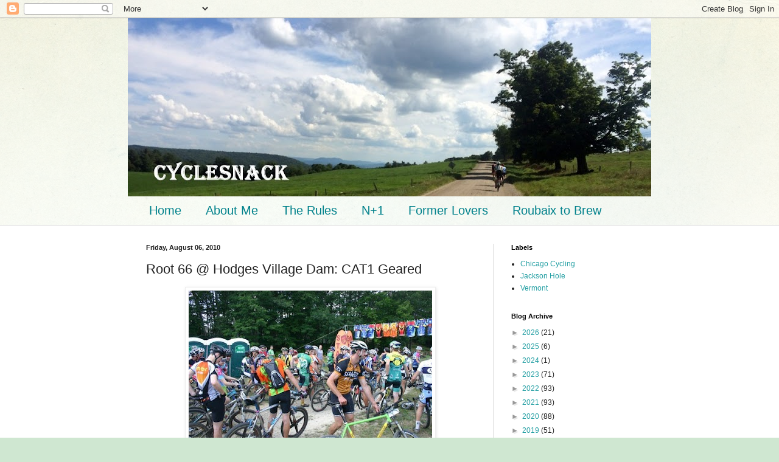

--- FILE ---
content_type: text/html; charset=utf-8
request_url: https://www.strava.com/athletes/3151/latest-rides/a30f102d243f679932d0361a9124f184d6062489
body_size: 4878
content:
<!DOCTYPE html>
<html lang='en' xmlns='http://www.w3.org/TR/html5' xmlns:fb='http://www.facebook.com/2008/fbml' xmlns:og='http://opengraphprotocol.org/schema/'>
<!--
layout embed
-->
<head>
<title>
Mark&#39;s Latest Rides | Strava
</title>
<meta content='noindex' name='robots'>
<meta content='yes' name='mobile-web-app-capable'>
<meta content='black' name='apple-mobile-web-app-status-bar-style'>
<meta content='width = device-width, initial-scale = 1, maximum-scale = 1, user-scalable = yes' name='viewport'>
<base target='_blank'>
<link rel="stylesheet" href="https://d3nn82uaxijpm6.cloudfront.net/assets/strava-widget-f835ed8bc3bb237f5957183e773e89a99ee3a1a6daefb1a7b976a559b83f466d.css" media="screen" />
<link as='script' href='https://consent.cookiebot.com/uc.js' rel='preload'>
<link as='script' href='https://www.strava.com/cmp' rel='preload'>
<script data-cookieconsent='ignore' type='text/javascript'>
// Consent default script for GTM - should be loaded before any other GTM / CMP scripts
window.googleTagManagerDataLayer = window.googleTagManagerDataLayer || [];
function gtag() {
  googleTagManagerDataLayer.push(arguments);
}
gtag("consent", "default", {
  ad_personalization: "denied",
  ad_storage: "denied",
  ad_user_data: "denied",
  analytics_storage: "denied",
  functionality_storage: "denied",
  personalization_storage: "denied",
  security_storage: "granted",
  wait_for_update: 500,
});
gtag("set", "ads_data_redaction", true);
gtag("set", "url_passthrough", false);
</script>

<script id="Cookiebot" src="https://consent.cookiebot.com/uc.js" data-cbid="e47bebbc-d5c7-470a-a8f6-6d858aa50ff4" data-georegions="{&#39;region&#39;:&#39;US,AU,NZ&#39;,&#39;cbid&#39;: &#39;29065233-759b-47fb-b38d-6dc38804c519&#39;}" data-culture="en" data-layer-name="googleTagManagerDataLayer" type="text/javascript" data-blockingmode="auto"></script>
<script data-cookieconsent='ignore' type='text/javascript'>
<!-- / Initialize GTM -->
(function(w,d,s,l,i){w[l]=w[l]||[];w[l].push(
{'gtm.start': new Date().getTime(),event:'gtm.js'}
);var f=d.getElementsByTagName(s)[0],
j=d.createElement(s),dl=l!='dataLayer'?'&l='+l:'';j.async=true;j.src=
'//www.googletagmanager.com/gtm.js?id='+i+dl;j.setAttribute('data-cookieconsent','ignore');f.parentNode.insertBefore(j,f);
})(window,document,'script','googleTagManagerDataLayer', "GTM-TP845S");
</script>

<script type='application/ld+json'>
{
  "@context": "http://schema.org",
  "@type": "Organization",
  "name": "Strava",
  "url": "https://www.strava.com/",
  "logo": "https://d3nn82uaxijpm6.cloudfront.net/assets/website_v2/svgs/strava-orange-7c13281bc329c07fcfeb4d4ca6e7a74e5a4ade915bc02b87d4b9b36da3117e30.svg",
  "sameAs": [
    "https://facebook.com/Strava",
    "https://twitter.com/strava",
    "https://instagram.com/strava",
    "https://youtube.com/stravainc",
    "https://www.linkedin.com/company/strava-inc./",
    "https://stories.strava.com",
    "https://github.com/strava",
    "https://medium.com/strava-engineering"
  ]
}


</script>
<meta name="csrf-param" content="authenticity_token" />
<meta name="csrf-token" content="o_YYjrZbqQdfsD2Xc33TjA5dEU4EqPMZQhHnxCovyJ8hed3z-n-iUY9xtRDlv9gHNrNQKAxRa0qV1B_8xTxkrQ" />
<script>
  window.StravaSentry = {
   enabled: true,
   release: "c2bbca130e8a810b745710e3d79a2b1c1bb9bd5d",
   userId: null,
   environment: "production",
   dsn: "https://6ffc1c27d92347b49d7659886aab9deb@o352714.ingest.sentry.io/5816222",
   debug: "false",
   sampleRate: 1,
   pageProperties: null,
   mobileOS: "Web",
   isMobile: false
 }
 
 window.StravaDevTools = {
   enabled: null
 }
</script>
<link rel="stylesheet" href="//d3nn82uaxijpm6.cloudfront.net/packs/css/global-c6da620d.css" media="screen" />
<script src="//d3nn82uaxijpm6.cloudfront.net/packs/js/runtime-d14a39f26b6fc05993b7.js"></script>
<script src="//d3nn82uaxijpm6.cloudfront.net/packs/js/39957-1fd997fefb9f7e727891.js"></script>
<script src="//d3nn82uaxijpm6.cloudfront.net/packs/js/10603-0d2522db11b3d61a86c0.js"></script>
<script src="//d3nn82uaxijpm6.cloudfront.net/packs/js/20459-3bc8c6cf573225ac4291.js"></script>
<script src="//d3nn82uaxijpm6.cloudfront.net/packs/js/73170-ce8be7f5991640e4ae09.js"></script>
<script src="//d3nn82uaxijpm6.cloudfront.net/packs/js/global-97d6639c5d811300321b.js"></script>

<script>
  !function() {
   if (!!window.stravaPublicServiceEnv) {
     // Object containing no secret key value pairs that are expected to be seen and used in the browser.
     // This keys are commonly passed to 3rd party libs or tooling.
     window.stravaPublicServiceEnv({
       VIDEOJS_LOG_LEVEL: "error"
     });
   }
 }();
</script>

<script src="https://d3nn82uaxijpm6.cloudfront.net/assets/strava-head-9524f11efa8de11196182491905bd7d09f4620ce45dc1ad372104e30e172f346.js"></script>


</head>
<body>
<div class='widget' id='activities'>
<div class='widget-container'>
<div class='header'>
<h1>
<a target="_parent" class="secondary" href="https://www.strava.com/athletes/3151?utm_campaign=athlete_share&amp;utm_content=3151&amp;utm_medium=widget&amp;utm_source=www.cyclesnack.com">Mark L</a>
</h1>
<h2>
Latest Rides
</h2>
</div>
<div class='content'>
<ul class='activities'>
<li>
<a class='map-thumb' href='/activities/17086144235?utm_campaign=ride_share&amp;utm_content=3151&amp;utm_medium=widget&amp;utm_source=www.cyclesnack.com' target='_parent' title='Zwift - Ocean Lava Cliffside Loop in Watopia'>
<img alt='' src='https://d3o5xota0a1fcr.cloudfront.net/v6/maps/BBDDKXS33ERE6IJ6BB3QAPTHPXJJF4SST6IVJCMVLPHG6PQ7KOF4UBFIV76B3KGOA222EEGPHCLRJ7AJRUUJ5PKPYQXQE42Y2ZNQ====' srcset='https://d3o5xota0a1fcr.cloudfront.net/v6/maps/BBDDKXS33ERE6IJ6BB3QAPTHPXJJF4SST6IVJCMVLPHG6PQ7KOF4UBFIV76B3KGOA222EEGPHCLRJ7AJRUUJ5PKPYQXQE42Y2ZNQ==== 1x, https://d3o5xota0a1fcr.cloudfront.net/v6/maps/YUZBUWU6D26W2QXFKDZ6GQZ2RF4VSTK7NZ6LR63EWXZRIGTFZAVQTIKJQ7J2TS73L6LAH6GBGMJRES6VGHNWS4IFBLIZ7X5MNY6A==== 2x'>
</a>
<div class='details'>
<h3>
<strong>
<a target="_parent" title="Zwift - Ocean Lava Cliffside Loop in Watopia" href="https://www.strava.com/activities/17086144235?utm_campaign=ride_share&amp;utm_content=3151&amp;utm_medium=widget&amp;utm_source=www.cyclesnack.com">Zwift - Ocean Lava Cliffside Loop in Watopia</a>
</strong>
</h3>
<ul class='stats'>
<li>12.1 mi</li>
<li>47:52</li>
<li>515 ft</li>
</ul>
<p class='timestamp'>Saturday, January 17, 2026</p>
</div>
</li>
<li>
<a class='map-thumb' href='/activities/17042254347?utm_campaign=ride_share&amp;utm_content=3151&amp;utm_medium=widget&amp;utm_source=www.cyclesnack.com' target='_parent' title='Zwift - Greatest London Flat in London'>
<img alt='' src='https://d3o5xota0a1fcr.cloudfront.net/v6/maps/YKXJEX2LZORHOSHHWZR2NSC63FWGKQ2ZJBXN2VXBNC4ILKAJTHPHY2OLC5NO3SC6O7EU7RL5Z4M6OU2H6JE2QHSOHEQNZCGQGJPQ====' srcset='https://d3o5xota0a1fcr.cloudfront.net/v6/maps/YKXJEX2LZORHOSHHWZR2NSC63FWGKQ2ZJBXN2VXBNC4ILKAJTHPHY2OLC5NO3SC6O7EU7RL5Z4M6OU2H6JE2QHSOHEQNZCGQGJPQ==== 1x, https://d3o5xota0a1fcr.cloudfront.net/v6/maps/S6D25P3DJB2VLWBITXFCF3K4HQ4P3VCM6IRU5YTTDPE36L7JFPKKEATMX7ZMICBA5RZTOLOVLBN4RUIB4QVR7ZHMK4J4XFOYPWEQ==== 2x'>
</a>
<div class='details'>
<h3>
<strong>
<a target="_parent" title="Zwift - Greatest London Flat in London" href="https://www.strava.com/activities/17042254347?utm_campaign=ride_share&amp;utm_content=3151&amp;utm_medium=widget&amp;utm_source=www.cyclesnack.com">Zwift - Greatest London Flat in London</a>
</strong>
</h3>
<ul class='stats'>
<li>15.7 mi</li>
<li>53:46</li>
<li>577 ft</li>
</ul>
<p class='timestamp'>Tuesday, January 13, 2026</p>
</div>
</li>
<li>
<a class='map-thumb' href='/activities/17029099939?utm_campaign=ride_share&amp;utm_content=3151&amp;utm_medium=widget&amp;utm_source=www.cyclesnack.com' target='_parent' title='Zwift - BRAEk-fast Crits and Grits in Scotland'>
<img alt='' src='https://d3o5xota0a1fcr.cloudfront.net/v6/maps/TUV7YMUOWS5B6DR5HRWAQH64OM3SYUNFRZ2GAF6AFOF7QTAF532D6E7TA54R4TKVW7EFVNEFVPC3N5Q7UGTSYP46FNQCVNOSZSFA====' srcset='https://d3o5xota0a1fcr.cloudfront.net/v6/maps/TUV7YMUOWS5B6DR5HRWAQH64OM3SYUNFRZ2GAF6AFOF7QTAF532D6E7TA54R4TKVW7EFVNEFVPC3N5Q7UGTSYP46FNQCVNOSZSFA==== 1x, https://d3o5xota0a1fcr.cloudfront.net/v6/maps/5YCBILJKLWICHMKL7X7XXF2AGG63LCXQVJSXGOKZKHLHPFZXY3IMI6TT5D4WGENFV36MMEMHAXNT4OU2CLYHBYC2X2JIV243LWUQ==== 2x'>
</a>
<div class='details'>
<h3>
<strong>
<a target="_parent" title="Zwift - BRAEk-fast Crits and Grits in Scotland" href="https://www.strava.com/activities/17029099939?utm_campaign=ride_share&amp;utm_content=3151&amp;utm_medium=widget&amp;utm_source=www.cyclesnack.com">Zwift - BRAEk-fast Crits and Grits in Scotland</a>
</strong>
</h3>
<ul class='stats'>
<li>14.9 mi</li>
<li>50:51</li>
<li>883 ft</li>
</ul>
<p class='timestamp'>Monday, January 12, 2026</p>
</div>
</li>
<li>
<a class='map-thumb' href='/activities/17017804395?utm_campaign=ride_share&amp;utm_content=3151&amp;utm_medium=widget&amp;utm_source=www.cyclesnack.com' target='_parent' title='Zwift - Castle to Castle in Makuri Islands'>
<img alt='' src='https://d3o5xota0a1fcr.cloudfront.net/v6/maps/PHX7VQQ6UQY43EPZNMHCNITEPVP72PHLEU3PIQ5DTWLJHGMJ2XZYZQLSPSVZFONPRPWF5KVJ4ZDEM5LSBXLEAXOTYT2CVLGUEWAA====' srcset='https://d3o5xota0a1fcr.cloudfront.net/v6/maps/PHX7VQQ6UQY43EPZNMHCNITEPVP72PHLEU3PIQ5DTWLJHGMJ2XZYZQLSPSVZFONPRPWF5KVJ4ZDEM5LSBXLEAXOTYT2CVLGUEWAA==== 1x, https://d3o5xota0a1fcr.cloudfront.net/v6/maps/G4OF5RQFOMU2ZQGXB3TMXGJJBFPVPXWXXEFYI5673ALKXQN7MYMB2ATOU25E4TRNP475AN4THFFYDPI2G5LCQOOTDWPEIMMIA5IA==== 2x'>
</a>
<div class='details'>
<h3>
<strong>
<a target="_parent" title="Zwift - Castle to Castle in Makuri Islands" href="https://www.strava.com/activities/17017804395?utm_campaign=ride_share&amp;utm_content=3151&amp;utm_medium=widget&amp;utm_source=www.cyclesnack.com">Zwift - Castle to Castle in Makuri Islands</a>
</strong>
</h3>
<ul class='stats'>
<li>9.4 mi</li>
<li>34:07</li>
<li>348 ft</li>
</ul>
<p class='timestamp'>Sunday, January 11, 2026</p>
</div>
</li>
<li>
<a class='map-thumb' href='/activities/16986311237?utm_campaign=ride_share&amp;utm_content=3151&amp;utm_medium=widget&amp;utm_source=www.cyclesnack.com' target='_parent' title='Zwift - Three Musketeers in France'>
<img alt='' src='https://d3o5xota0a1fcr.cloudfront.net/v6/maps/WHRMGSJF2KSSQTPCF7VODMWXCX7UZOMZ7SVG45GDSPLOSKRU6BZ6EPZF6OHQUVX2VR7DTDENGIPRLJ5WVJN4SDOHW3CAKCXCLJ6Q====' srcset='https://d3o5xota0a1fcr.cloudfront.net/v6/maps/WHRMGSJF2KSSQTPCF7VODMWXCX7UZOMZ7SVG45GDSPLOSKRU6BZ6EPZF6OHQUVX2VR7DTDENGIPRLJ5WVJN4SDOHW3CAKCXCLJ6Q==== 1x, https://d3o5xota0a1fcr.cloudfront.net/v6/maps/NJYT7DY7KXFBIVB6IHTTAJTOWVAOAB4JJC2HTF6MZPOCYL3VGYMO7YM2NKD5CYPCUKGMA33NGVEMT4HD4SO47B3PB4DJ5HESGKAA==== 2x'>
</a>
<div class='details'>
<h3>
<strong>
<a target="_parent" title="Zwift - Three Musketeers in France" href="https://www.strava.com/activities/16986311237?utm_campaign=ride_share&amp;utm_content=3151&amp;utm_medium=widget&amp;utm_source=www.cyclesnack.com">Zwift - Three Musketeers in France</a>
</strong>
</h3>
<ul class='stats'>
<li>22.4 mi</li>
<li>1:15:32</li>
<li>650 ft</li>
</ul>
<p class='timestamp'>Thursday, January 8, 2026</p>
</div>
</li>
</ul>
</div>
</div>
<div class='footer'>
<a target="_parent" class="primary" href="https://www.strava.com/athletes/3151?utm_campaign=athlete_share&amp;utm_content=3151&amp;utm_medium=widget&amp;utm_source=www.cyclesnack.com">View all <em>of Mark's</em> activity »</a>
<div target="_parent" class="branding logo-sm"><a class="branding-content" target="_parent" href="/"><span class="sr-only">Strava</span></a></div>
</div>
</div>

<script src="https://d3nn82uaxijpm6.cloudfront.net/assets/mapbox-af58fd070c2204600c27785188b99609423ca4e0c2888ac1de92fb069be2b94c.js"></script>
<script>
  window._maps_api = "pk.eyJ1Ijoic3RyYXZhIiwiYSI6ImNtMWp3M2UyZDAydzIyam9zaTh6OTNiZm0ifQ.AOpRu_eeNKWg6r-4GS52Kw"
 jQuery(document).ready(function(){
   // TODO: no need for locale
   Strava.Maps.Mapbox.Base.setMapIds({"dark_id":"strava/ckzn9ervt003j15p7z9y0t2yz","satellite_id":"strava/ckzn9habn001i15qtww7535k9","standard_id":"strava/cm1rtwclf00x401qv2ky2e5d2"});
 });
</script>
<script id='lightbox-template' type='text/template'>
<div class='lightbox-window modal-content'>
<div class='close-lightbox'>
<button class='btn btn-unstyled btn-close'>
<div class='app-icon icon-close icon-xs icon-dark'></div>
</button>
</div>
</div>
</script>
<script id='popover-template' type='text/template'>
<div class='popover'></div>
</script>
<script>
  window._asset_host = "https://d3nn82uaxijpm6.cloudfront.net";
 window._measurement_preference = "meters";
 window._date_preference = "%m/%d/%Y";
 window._datepicker_preference_format = "mm/dd/yy";
 
 jQuery(document).ready(function() {
   Strava.Util.EventLogging.createInstance("https://analytics.strava.com","7215fa60b5f01ecc3967543619f7e3d9", null);
 });
</script>
<script src="https://d3nn82uaxijpm6.cloudfront.net/assets/strava/i18n/locales/en-US-b6948f3fc793b5749c4efdcf8af543b050cd98aef4c64a6a5d4682e401a3b31f.js"></script>
<script src="https://d3nn82uaxijpm6.cloudfront.net/assets/application-41f24ac75079c7f53bac0120fb6e7c3e4b5b8bd2d93967aff2b6ab06fc9779f8.js"></script>

<script src="https://d3nn82uaxijpm6.cloudfront.net/assets/strava/maps/mapbox/manifest-7986a7b04ffa1370741258b8d9d197de277fc6d53a37daacc4300f86dfdde8ab.js"></script>
<script>
  jQuery(function() {
   jQuery('.activities > li').one('click', function (event) {
     event.stopPropagation();
     event.preventDefault();
     jQuery(this).find('a')[0].click();
   });
 });
</script>

</body>
</html>


--- FILE ---
content_type: text/html; charset=UTF-8
request_url: https://www.cyclesnack.com/b/stats?style=BLACK_TRANSPARENT&timeRange=LAST_WEEK&token=APq4FmDeJmhrWhFz51nJT0sNQX1Wv8r_tihJiN03Dv7nOJQQJSaaM4kBGObeaED9rSn_43LDR-ZeYvGwQLdBEGGC94Sz-JDdeQ
body_size: 47
content:
{"total":5677,"sparklineOptions":{"backgroundColor":{"fillOpacity":0.1,"fill":"#000000"},"series":[{"areaOpacity":0.3,"color":"#202020"}]},"sparklineData":[[0,76],[1,100],[2,87],[3,42],[4,69],[5,36],[6,39],[7,53],[8,53],[9,54],[10,45],[11,49],[12,62],[13,44],[14,42],[15,47],[16,52],[17,71],[18,92],[19,75],[20,63],[21,72],[22,57],[23,46],[24,42],[25,46],[26,53],[27,67],[28,53],[29,28]],"nextTickMs":60000}